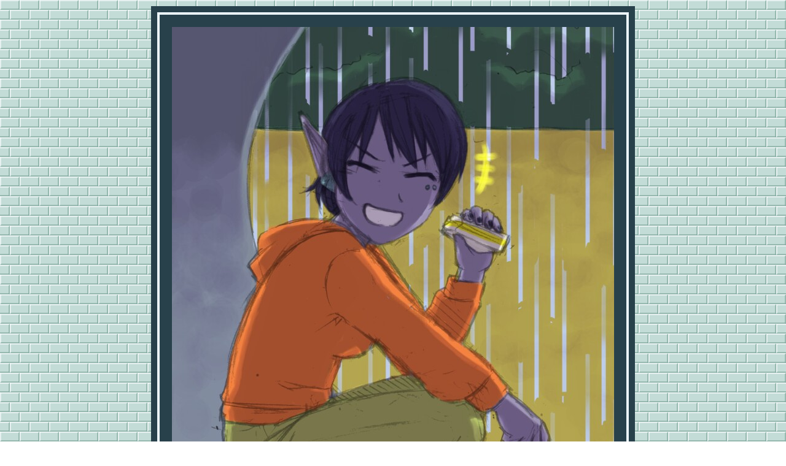

--- FILE ---
content_type: text/html
request_url: http://www.junkie-chain.jp/illust/file/ill100912.html
body_size: 2357
content:
<!DOCTYPE HTML PUBLIC "-//W3C//DTD HTML 4.01 Transitional//EN">
<HTML>
<HEAD>
<META http-equiv="Content-Type" content="text/html; charset=SHIFT_JIS">
<META name="GENERATOR" content="IBM WebSphere Studio Homepage Builder Version 9.0.0.0 for Windows">
<META http-equiv="Content-Style-Type" content="text/css">
<TITLE></TITLE>
</HEAD>
<BODY background="../gift_back.gif">
<!--時間制背景-->
<SCRIPT language="JavaScript">
<!--
// 時間ごとに背景画像を変更
h = (new Date()).getHours();
if((h >=  0) && (h <  2)) document.body.style.backgroundImage = "url(../gift_back2.gif)";
if((h >=  2) && (h < 24)) document.body.style.backgroundImage = "url(../gift_back.gif)";
//-->
</SCRIPT>
<!--時間制背景ここまで-->
<CENTER>
<TABLE border="0" cellpadding="8">
  <TBODY>
    <TR>
      <TH bgcolor="#28414b" valign="middle">
      <TABLE border="0" cellpadding="2">
        <TBODY>
          <TR>
            <TH bgcolor="#ebf5fa" valign="middle">
            <TABLE border="0" cellpadding="20">
              <TBODY>
                <TR>
                  <TH bgcolor="#28414b" valign="middle"><IMG src="ill100912.jpg" width="720" height="960" border="0"></TH>
                </TR>
              </TBODY>
            </TABLE>
            </TH>
          </TR>
        </TBODY>
      </TABLE>
      </TH>
    </TR>
  </TBODY>
</TABLE>
</CENTER>
<P><BR>
<BR>
</P>
<CENTER>
<TABLE border="0" cellpadding="8">
  <TBODY>
    <TR>
      <TH bgcolor="#28414b" align="center">
      <TABLE border="0" cellpadding="2">
        <TBODY>
          <TR>
            <TH bgcolor="#ebf5fa" align="center">
            <TABLE border="0">
              <TBODY>
                <TR>
                  <TH width="620" height="80" bgcolor="#28414b"><FONT size="-1"><B><FONT color="#ebf5fa">サンドウィッチ（左手）の掴み方が不自然で、雨も手前にしか降ってませんでした。</FONT></B></FONT></TH>
                </TR>
              </TBODY>
            </TABLE>
            </TH>
          </TR>
        </TBODY>
      </TABLE>
      </TH>
    </TR>
  </TBODY>
</TABLE>
</CENTER>
<P><BR>
</P>
<TABLE border="0" width="100%">
  <TBODY>
    <TR>
      <TH height="6" background="../../line.png"></TH>
    </TR>
  </TBODY>
</TABLE>
<P align="center"><BR>
<BR>
<A href="../illust-top.html" target="_self"><IMG src="../back.gif" width="48" height="48" border="0" alt="戻ります"></A></P>
</BODY>
</HTML>